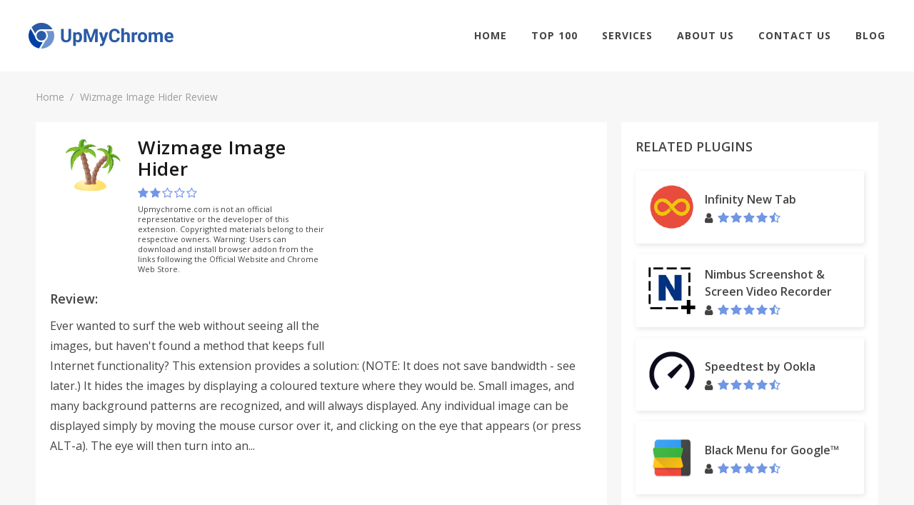

--- FILE ---
content_type: text/html; charset=UTF-8
request_url: https://upmychrome.com/wizmage-image-hider
body_size: 7830
content:
<!DOCTYPE html>
<html lang="en">
<head>
    <!-- Google Tag Manager -->
    <script>(function(w,d,s,l,i){w[l]=w[l]||[];w[l].push({'gtm.start':
                new Date().getTime(),event:'gtm.js'});var f=d.getElementsByTagName(s)[0],
            j=d.createElement(s),dl=l!='dataLayer'?'&l='+l:'';j.async=true;j.src=
            'https://www.googletagmanager.com/gtm.js?id='+i+dl;f.parentNode.insertBefore(j,f);
        })(window,document,'script','dataLayer','GTM-PMH9369');</script>
    <!-- End Google Tag Manager -->
    <script async src="//pagead2.googlesyndication.com/pagead/js/adsbygoogle.js"></script>
    <script>
        (adsbygoogle = window.adsbygoogle || []).push({
            google_ad_client: "ca-pub-1569825108398775",
            enable_page_level_ads: true
        });
    </script>
             <meta http-equiv="content-type" content="text/html; charset=utf-8" /> <link rel="icon" type="image/png" href="/tao_favicon.png"> <meta name="viewport" content="width=device-width, initial-scale=1" /> <title>Download Wizmage Image Hider Plugin for Chrome. Latest Version on upmychrome</title> <meta name="description" content="Wizmage Image Hider Chrome Plugin. Download and install latest version right now for your Chrome Browser."> <meta name="keywords" content="Wizmage Image Hider, plugin, chrome, upmychrome.com"> <link href="/css/front/main.css" rel="stylesheet">
 <link href="/css/front/font-icons.css" rel="stylesheet">
 <link href="/css/fonts/font-awesome.min.css" rel="stylesheet">
   <link rel="canonical" href="https://upmychrome.com/wizmage-image-hider">    </head>

<body class="stretched device-lg no-transition">
<!-- Google Tag Manager (noscript) -->
<noscript><iframe src="https://www.googletagmanager.com/ns.html?id=GTM-PMH9369"
                  height="0" width="0" style="display:none;visibility:hidden"></iframe></noscript>
<!-- End Google Tag Manager (noscript) -->
<div id="wrapper" class="clearfix" style="animation-duration: 1.5s; opacity: 1;">
    <header id="header" class="full-header" data-scroll-header>
        <div id="header-wrap">
            <div class="header-wrapper">
                <div id="primary-menu-trigger"> <i class="fa fa-bars" aria-hidden="true"></i> </div> <div class="left-side"> <div id="logo"> <a href="/" class="standard-logo" data-dark-logo="/images/logo-dark.png"> <img src="/images/logo.png" alt="BetterChrome"> </a> <a href="/" class="retina-logo" data-dark-logo="/images/logo-dark@2x.png"> <img src="/images/logo.png" alt="BetterChrome"> </a> </div> </div>                <div class="right-side"> <nav id="primary-menu"> <ul class="sf-js-enabled"> <li class=""><a href="https://upmychrome.com">Home</a></li> <li class=" "><a href="https://upmychrome.com/top100">Top 100</a></li> <li class=""> <a href="#">Services</a> <ul> <li><a href="https://upmychrome.com/advertise">Advertisement</a></li> <li><a href="https://upmychrome.com/browser-extension-development">Browser Extension Development</a></li> <li><a href="https://upmychrome.com/plugin-audit">Plug-in Audit</a></li> </ul> </li> <li class=" "><a href="https://upmychrome.com/about">About Us</a></li> <li class=""><a href="https://upmychrome.com/contact-us">Contact Us</a></li> <li class=""><a href="https://upmychrome.com/blog">Blog</a></li> </ul>              </nav> </div>            </div>
        </div>
    </header>
    <main>
         <section id="page-title" class="page-title"> <div class="new-container"> <ol class="breadcrumb"> <li><a href="/">Home</a></li> <li class="active">Wizmage Image Hider Review</li> </ol> </div> </section> <div class="content-wrapper" style="background-color: #f7f7f7;padding-top: 0;"> <div class="new-container"> <div class="content-section app-page ab-test"> <div class="main-content-size"> <div class="concise-review-container block-pd bgw"> <div class="concise-review-two clearfix"> <div class="app-info block-pd bgw"> <div class="app-info-logo"> <img class="logo" src="/images/uploads/products/1849/wizmage-image-hider-logo.png" /> </div> <div class="app-info-content"> <h1>Wizmage Image Hider</h1> <div class="product-rating">  <form class="user-rating-send"> <input type="hidden" name="_token" value="8Jc5ttVXc9Q7WSQgvVR0OJEmPDAymcutRp9v3EAA"> <input type="hidden" value="2" name="rating" /> <input type="hidden" value="1849" name="soft_id" /> <span class="rating-soft user-rating rating"> <i title="User rating" class="fa fa-star star" aria-hidden="true"></i><i title="User rating" class="fa fa-star star" aria-hidden="true"></i><i title="User rating" class="fa fa-star-o star" aria-hidden="true"></i><i title="User rating" class="fa fa-star-o star" aria-hidden="true"></i><i title="User rating" class="fa fa-star-o star" aria-hidden="true"></i> </span> </form>  </div> <div style="font-size:11px;line-height:14px;padding-top:8px;"> Upmychrome.com is not an official representative or the developer of this extension. Copyrighted materials belong to their respective owners. Warning: Users can download and install browser addon from the links following the Official Website and Chrome Web Store. </div> </div> </div>  <div style="width:336px;height:280px;float: right;">  <script async src="//pagead2.googlesyndication.com/pagead/js/adsbygoogle.js"></script>
<!-- bchseo2_d_item_side_336х280 -->
<ins class="adsbygoogle"
     style="display:inline-block;width:336px;height:280px"
     data-ad-client="ca-pub-1569825108398775"
     data-ad-slot="8751883258"></ins>
<script>
(adsbygoogle = window.adsbygoogle || []).push({});
</script>  </div> <h3 class="block-title">Review:</h3>    <p>Ever wanted to surf the web without seeing all the images, but haven&#039;t found a method that keeps full Internet functionality?

This extension provides a solution: (NOTE: It does not save bandwidth - see later.)

It hides the images by displaying a coloured texture where they would be. Small images, and many background patterns are recognized, and will always displayed.

Any individual image can be displayed simply by moving the mouse cursor over it, and clicking on the eye that appears (or press ALT-a). The eye will then turn into an...</p>   <div style="width:728px;height:90px;margin: 15px auto 0;">  <script async src="//pagead2.googlesyndication.com/pagead/js/adsbygoogle.js"></script>
<!-- bchseo2_d_item_subh_top_728x90 -->
<ins class="adsbygoogle"
     style="display:inline-block;width:728px;height:90px"
     data-ad-client="ca-pub-1569825108398775"
     data-ad-slot="2842926936"></ins>
<script>
(adsbygoogle = window.adsbygoogle || []).push({});
</script>  </div> </div> </div> <div id="start-post-descr" class="tabs-container"> <ul class="nav nav-tabs clearfix" role="tablist"> <li role="presentation" class="active"> <a href="https://upmychrome.com/wizmage-image-hider">Review</a> </li> <li role="presentation" class=""> <a href="https://upmychrome.com/wizmage-image-hider/get_app">Get Plugin</a> </li>    <li role="presentation" class=""> <a href="https://upmychrome.com/wizmage-image-hider/android-characters">Details</a> </li>        <li role="presentation" class=""> <a href="https://upmychrome.com/wizmage-image-hider/comments">Comments</a> </li> <li role="presentation" class=""> <a href="https://upmychrome.com/wizmage-image-hider/screens">Screenshots</a> </li> </ul> <div class="tab-content">  <div id="start-post-descr" class="full-review block-pd bgw"> <div class="app-descr-head">  <h2 class="title">Wizmage Image Hider Review</h2>  <div class="post-info-container"> <ul class="post-info">  <li class="views"> <i class="fa fa-eye" aria-hidden="true"></i> <span></span> </li> </ul> </div>  <div style="width:728px;height:90px;margin: 0 auto 15px;">  <script async src="//pagead2.googlesyndication.com/pagead/js/adsbygoogle.js"></script>
<!-- bchseo2_d_item_bttm_728x90 -->
<ins class="adsbygoogle"
     style="display:inline-block;width:728px;height:90px"
     data-ad-client="ca-pub-1569825108398775"
     data-ad-slot="7468567654"></ins>
<script>
(adsbygoogle = window.adsbygoogle || []).push({});
</script>  </div> </div> <div class="app-descr-body"> <div class="app-description">    Ever wanted to surf the web without seeing all the images, but haven't found a method that keeps full Internet functionality?<br />
<br />
This extension provides a solution: (NOTE: It does not save bandwidth - see later.)<br />
<br />
It hides the images by displaying a coloured texture where they would be. Small images, and many background patterns are recognized, and will always displayed.<br />
<br />
Any individual image can be displayed simply by moving the mouse cursor over it, and clicking on the eye that appears (or press ALT-a). The eye will then turn into an undo symbol - click on it to hide the image again (or press ALT-z).<br />
<br />
There is an exception list (right click the icon and click Options). When navigating to a URL that contains one of these exceptions, Wizmage will be disabled for that page. For example, if you have 'google.com' as an exception, then the whole google.com domain will be excepted. If you have 'blog' as an exception, then all URLs containing the word 'blog' will be excepted.<br />
<br />
You can also have a Black List, whereby Wizmage only runs on selected sites. This options can be found in the Options page.<br />
<br />
An extension icon appears in the top right of the browser - clicking it displays 5 options:<br />
<br />
1. Add or remove the current domain name as an exception.<br />
2. Similar to 1, but only applies to the current tab.<br />
3. Show all images just this time.<br />
4. Pause / Unpause Wizmage.<br />
5. Pause Tab - this will pause the current tab for any site.<br />
<br />
The extension will update itself automatically as it improves and will always be free.<br />
<br />
If you want a good image-free internet experience, you will also have to set Flash not to run automatically. To do this, type chrome://settings/content in the address bar, scroll down to the 'Plug-ins' section, and click 'Click to play'.<br />
<br />
TROUBLESHOOTING<br />
<br />
(Q) ALT-a isn't displaying the image:<br />
(A) Try clicking next to the image, then move the cursor back over the image and press ALT-a. (Perhaps you only had to move the cursor away from the image and then back again.) Note that some images cannot be individually displayed, as there is an invisible element over them.<br />
<br />
(Q) I want add a particular page to the exception list, not the whole domain:<br />
(A) Right click the Wizmage icon, click Options and add the URL.<br />
<br />
(Q) Text is camouflaged by the coloured textures, and cannot be read:<br />
(A) In the unlikely case that this happens, either 1) Show that image, 2) Reload the page (the colours are random, so you will get fresh colours) or 3) Use the tooltip of that image.<br />
<br />
(Q) It is not working 100% (or not at all):<br />
(A) Please report the problem by clicking 'Send Feedback' in the Details tab. Alternatively, send me an email at <a href="/cdn-cgi/l/email-protection" class="__cf_email__" data-cfemail="2e594754434f494b4b565a4b405d4741406e49434f4742004d4143">[email&#160;protected]</a>.<br />
<br />
NOTES<br />
<br />
• This extension uses raw JavaScript without libraries such as jQuery, to improve performance. (The Options page does use jQuery.)<br />
<br />
• Wizmage was not written to save your bandwidth - many images are loaded in the background. This is necessary to determine whether they are real images or icons.<br />
<br />
• It is impossible to add parental controls, since for security reasons, Chrome makes it very easy to disable/uninstall any extension.<br />
<br />
• As much as possible, tooltips are given to hidden images, so you can tell what they're about.<br />
<br />
• Source code at https://www.assembla.com/spaces/wizmage.<br />
<br />
• Tree icon from http://dapinographics.com/ under the conditions of the license there.    <div class="app-ratings-container"> <div class="all-parametrs">  </div> </div> </div> <div class="mobile-visible"> <div class="show-control-block"> <a href="#close" class="simply-btn default empty uppercase wide center">Read more</a> </div> </div> </div> </div>                 </div> </div> <div class="helpful-container block-pd"> <div class="helpful">  <div class="question"> <span class="text">  Was this game review helpful? </span> <form onsubmit="return false;"> <input type="hidden" value="1849" name="soft_id" /> <input type="hidden" value="no" name="voice" /> <input type="hidden" name="_token" value="8Jc5ttVXc9Q7WSQgvVR0OJEmPDAymcutRp9v3EAA"> <button value="yes" id="yes-help_product" class="simply-btn default full uppercase question-button"> YES </button> <button value="no" id="no_hep_product" class="simply-btn default empty uppercase question-button"> NO </button> </form> </div>  <div class="say-yes-wrapper  hide "> <div class="pull-left thank-you">Thank you for your feedback!</div> <div class="pull-right answer-percent"> <span id="say-yes-percent"> 0 </span>% of people found this helpful </div> <div style="clear: both"> </div> </div> </div> </div> <div class="related-games block-pd bgw"> <h2 class="block-title uppercase">RELATED Plugins</h2> <ul class="related-games-list">  <li> <a id="emoji-cheatsheet-for-github-basecamp-etc" class="app-billet vertical" href="https://upmychrome.com/emoji-cheatsheet-for-github-basecamp-etc"> <span class="logo"> <img class="lazy-image" data-src="/images/thumb/72x72xr/uploads/products/1848/emoji-cheatsheet-for-github-basecamp-etc-logo.png" /> </span> <span class="billet-body"> <span class="title">Emoji Cheatsheet for GitHub, Basecamp etc.</span> <span class="user-rating"> <span class="rating">          <span class="rating-info three-point-five" title="User rating 3.68"></span>   </span> </span> </span> </a> </li>    <li> <a id="confetti-confetti-all-over-what-else" class="app-billet vertical" href="https://upmychrome.com/confetti-confetti-all-over-what-else"> <span class="logo"> <img class="lazy-image" src="/images/thumb/72x72xr/uploads/products/1850/confetti-confetti-all-over-what-else-logo.png" /> </span> <span class="billet-body"> <span class="title">Confetti! Confetti all over... What else?</span> <span class="user-rating"> <span class="rating">          <span class="rating-info four-point-five" title="User rating 4.33"></span>   </span> </span> </span> </a> </li>  <li> <a id="color-circles" class="app-billet vertical" href="https://upmychrome.com/color-circles"> <span class="logo"> <img class="lazy-image" src="/images/thumb/72x72xr/uploads/products/1851/color-circles-logo.png" /> </span> <span class="billet-body"> <span class="title">Color Circles</span> <span class="user-rating"> <span class="rating">          <span class="rating-info three-point-five" title="User rating 3.48"></span>   </span> </span> </span> </a> </li>  <li> <a id="myphotoz-search" class="app-billet vertical" href="https://upmychrome.com/myphotoz-search"> <span class="logo"> <img class="lazy-image" src="/images/thumb/72x72xr/uploads/products/1852/myphotoz-search-logo.png" /> </span> <span class="billet-body"> <span class="title">myPhotoz Search</span> <span class="user-rating"> <span class="rating">          <span class="rating-info four-point-five" title="User rating 4.17"></span>   </span> </span> </span> </a> </li>  <li> <a id="pacman-advanced" class="app-billet vertical" href="https://upmychrome.com/pacman-advanced"> <span class="logo"> <img class="lazy-image" src="/images/thumb/72x72xr/uploads/products/1853/pacman-advanced-logo.png" /> </span> <span class="billet-body"> <span class="title">PacMan Advanced</span> <span class="user-rating"> <span class="rating">          <span class="rating-info three-point-five" title="User rating 3.69"></span>   </span> </span> </span> </a> </li>  <li> <a id="fullscreen-for-googlemaps" class="app-billet vertical" href="https://upmychrome.com/fullscreen-for-googlemaps"> <span class="logo"> <img class="lazy-image" src="/images/thumb/72x72xr/uploads/products/1854/fullscreen-for-googlemaps-logo.png" /> </span> <span class="billet-body"> <span class="title">FullScreen for GoogleMaps</span> <span class="user-rating"> <span class="rating">          <span class="rating-info three-point-five" title="User rating 3.97"></span>   </span> </span> </span> </a> </li>  <li> <a id="reddit-live" class="app-billet vertical" href="https://upmychrome.com/reddit-live"> <span class="logo"> <img class="lazy-image" src="/images/thumb/72x72xr/uploads/products/1855/reddit-live-logo.png" /> </span> <span class="billet-body"> <span class="title">reddit live</span> <span class="user-rating"> <span class="rating">          <span class="rating-info four" title="User rating 4"></span>   </span> </span> </span> </a> </li>  <li> <a id="vichrome" class="app-billet vertical" href="https://upmychrome.com/vichrome"> <span class="logo"> <img class="lazy-image" src="/images/thumb/72x72xr/uploads/products/1856/vichrome-logo.png" /> </span> <span class="billet-body"> <span class="title">Vichrome</span> <span class="user-rating"> <span class="rating">          <span class="rating-info four-point-five" title="User rating 4.4"></span>   </span> </span> </span> </a> </li>   </ul> </div> </div> <div class="sidebar-size">   <div class="top-apps block-pd bgw"> <h2 class="block-title uppercase">Related Plugins</h2> <ul class="related-games-list">  <li> <a id="infinity-new-tab" class="app-billet" href="https://upmychrome.com/infinity-new-tab"> <span class="logo"> <img class="lazy-image" src="/images/thumb/72x72xr/uploads/products/2/infinity-new-tab-logo.png" /> </span> <span class="billet-body"> <span class="title">Infinity New Tab</span> <span class="user-rating"> <i class="fa fa-user" aria-hidden="true"></i> <span class="rating">          <span class="rating-info four-point-five" title="User rating 4.36"></span>   </span> </span> </span> </a> </li>  <li> <a id="nimbus-screenshot-screen-video-recorder" class="app-billet" href="https://upmychrome.com/nimbus-screenshot-screen-video-recorder"> <span class="logo"> <img class="lazy-image" src="/images/thumb/72x72xr/uploads/products/3/nimbus-screenshot-screen-video-recorder-logo.png" /> </span> <span class="billet-body"> <span class="title">Nimbus Screenshot &amp; Screen Video Recorder</span> <span class="user-rating"> <i class="fa fa-user" aria-hidden="true"></i> <span class="rating">          <span class="rating-info four-point-five" title="User rating 4.33"></span>   </span> </span> </span> </a> </li>  <li> <a id="speedtest-by-ookla" class="app-billet" href="https://upmychrome.com/speedtest-by-ookla"> <span class="logo"> <img class="lazy-image" src="/images/thumb/72x72xr/uploads/products/4/speedtest-by-ookla-logo.png" /> </span> <span class="billet-body"> <span class="title">Speedtest by Ookla</span> <span class="user-rating"> <i class="fa fa-user" aria-hidden="true"></i> <span class="rating">          <span class="rating-info four-point-five" title="User rating 4.46"></span>   </span> </span> </span> </a> </li>  <li> <a id="black-menu-for-google" class="app-billet" href="https://upmychrome.com/black-menu-for-google"> <span class="logo"> <img class="lazy-image" src="/images/thumb/72x72xr/uploads/products/7/black-menu-for-google-logo.png" /> </span> <span class="billet-body"> <span class="title">Black Menu for Google™</span> <span class="user-rating"> <i class="fa fa-user" aria-hidden="true"></i> <span class="rating">          <span class="rating-info four-point-five" title="User rating 4.65"></span>   </span> </span> </span> </a> </li>  </ul> </div>   <div class="top-apps block-pd bgw"> <h2 class="block-title uppercase">TOP Plugins</h2> <ul class="related-games-list">  <li> <a id="vidiq-vision-for-youtube" class="app-billet" href="https://upmychrome.com/vidiq-vision-for-youtube"> <span class="logo"> <img class="lazy-image" src="/images/thumb/72x72xr/uploads/products/1/vidiq-vision-for-youtube-logo.png" /> </span> <span class="billet-body"> <span class="title">vidIQ Vision for YouTube</span> <span class="user-rating"> <i class="fa fa-user" aria-hidden="true"></i> <span class="rating">          <span class="rating-info four-point-five" title="User rating 4.55"></span>   </span> </span> </span> </a> </li>  <li> <a id="infinity-new-tab" class="app-billet" href="https://upmychrome.com/infinity-new-tab"> <span class="logo"> <img class="lazy-image" src="/images/thumb/72x72xr/uploads/products/2/infinity-new-tab-logo.png" /> </span> <span class="billet-body"> <span class="title">Infinity New Tab</span> <span class="user-rating"> <i class="fa fa-user" aria-hidden="true"></i> <span class="rating">          <span class="rating-info four-point-five" title="User rating 4.36"></span>   </span> </span> </span> </a> </li>  <li> <a id="nimbus-screenshot-screen-video-recorder" class="app-billet" href="https://upmychrome.com/nimbus-screenshot-screen-video-recorder"> <span class="logo"> <img class="lazy-image" src="/images/thumb/72x72xr/uploads/products/3/nimbus-screenshot-screen-video-recorder-logo.png" /> </span> <span class="billet-body"> <span class="title">Nimbus Screenshot &amp; Screen Video Recorder</span> <span class="user-rating"> <i class="fa fa-user" aria-hidden="true"></i> <span class="rating">          <span class="rating-info four-point-five" title="User rating 4.33"></span>   </span> </span> </span> </a> </li>  <li> <a id="speedtest-by-ookla" class="app-billet" href="https://upmychrome.com/speedtest-by-ookla"> <span class="logo"> <img class="lazy-image" src="/images/thumb/72x72xr/uploads/products/4/speedtest-by-ookla-logo.png" /> </span> <span class="billet-body"> <span class="title">Speedtest by Ookla</span> <span class="user-rating"> <i class="fa fa-user" aria-hidden="true"></i> <span class="rating">          <span class="rating-info four-point-five" title="User rating 4.46"></span>   </span> </span> </span> </a> </li>  <li> <a id="emoji-keyboard-2016-by-emojione" class="app-billet" href="https://upmychrome.com/emoji-keyboard-2016-by-emojione"> <span class="logo"> <img class="lazy-image" src="/images/thumb/72x72xr/uploads/products/5/emoji-keyboard-2016-by-emojione-logo.png" /> </span> <span class="billet-body"> <span class="title">Emoji Keyboard (2016) by EmojiOne™</span> <span class="user-rating"> <i class="fa fa-user" aria-hidden="true"></i> <span class="rating">          <span class="rating-info four-point-five" title="User rating 4.23"></span>   </span> </span> </span> </a> </li>  <li> <a id="ears-bass-boost-eq-any-audio" class="app-billet" href="https://upmychrome.com/ears-bass-boost-eq-any-audio"> <span class="logo"> <img class="lazy-image" src="/images/thumb/72x72xr/uploads/products/6/ears-bass-boost-eq-any-audio-logo.png" /> </span> <span class="billet-body"> <span class="title">Ears: Bass Boost, EQ Any Audio!</span> <span class="user-rating"> <i class="fa fa-user" aria-hidden="true"></i> <span class="rating">          <span class="rating-info four-point-five" title="User rating 4.54"></span>   </span> </span> </span> </a> </li>  </ul> </div>    <div class="latest-articles block-pd bgw"> <h2 class="block-title uppercase">LATEST ARTICLES</h2> <ul class="latest-articles-list">  <li> <a id="tips-and-tricks-to-find-ways-with-the-waze-app" href="https://upmychrome.com/blog/tips-tricks/tips-and-tricks-to-find-ways-with-the-waze-app" class="blog-billet"> <span class="image" style="background-image: url('/images/uploads/blog/3/tips-and-tricks-to-find-ways-with-the-waze-app.png');"></span> <span class="info-block"> <span class="title">Tips and Tricks to Find “Ways” with the Waze App</span> <ul class="info"> <li class="author"> <i class="fa fa-user" aria-hidden="true"></i> <span>Harvey West</span> </li> <li class="date"> <span>24 August 2018 </span> </li> </ul> <span class="descr"> A majority of people with an Android smartphone or tablet prefer to reach a new... </span> <span class="read-more"> <span>Read more</span> </span> </span> </a> </li>  <li> <a id="top-5-chrome-weather-plugins" href="https://upmychrome.com/blog/tips-tricks/top-5-chrome-weather-plugins" class="blog-billet"> <span class="image" style="background-image: url('/images/uploads/blog/0/top-5-chrome-weather-plugins.png');"></span> <span class="info-block"> <span class="title">Top 5 Chrome Weather Plugins</span> <ul class="info"> <li class="author"> <i class="fa fa-user" aria-hidden="true"></i> <span>Harvey West</span> </li> <li class="date"> <span> 13 February 2018 </span> </li> </ul> <span class="descr"> Extensions on Google Chrome are meant to make life easier. These Extensions come in handy... </span> <span class="read-more"> <span>Read more</span> </span> </span> </a> </li>  <li> <a id="sss" href="https://upmychrome.com/blog/tips-tricks/sss" class="blog-billet"> <span class="image" style="background-image: url('/images/uploads/blog/5/sss.png');"></span> <span class="info-block"> <span class="title">sss</span> <ul class="info"> <li class="author"> <i class="fa fa-user" aria-hidden="true"></i> <span>Harvey West</span> </li> <li class="date"> <span> 03 June 2025 </span> </li> </ul> <span class="descr"> sdds </span> <span class="read-more"> <span>Read more</span> </span> </span> </a> </li>  </ul> </div>      <div class="top-apps block-pd bgw"> <h2 class="block-title uppercase">MOST POPULAR</h2> <ul class="related-games-list">  <li> <a id="vidiq-vision-for-youtube" class="app-billet" href="https://upmychrome.com/vidiq-vision-for-youtube"> <span class="logo"> <img class="lazy-image" src="/images/thumb/72x72xr/uploads/products/1/vidiq-vision-for-youtube-logo.png" /> </span> <span class="billet-body"> <span class="title">vidIQ Vision for YouTube</span> <span class="user-rating"> <i class="fa fa-user" aria-hidden="true"></i> <span class="rating">          <span class="rating-info four-point-five" title="User rating 4.55"></span>   </span> </span> </span> </a> </li>  <li> <a id="infinity-new-tab" class="app-billet" href="https://upmychrome.com/infinity-new-tab"> <span class="logo"> <img class="lazy-image" src="/images/thumb/72x72xr/uploads/products/2/infinity-new-tab-logo.png" /> </span> <span class="billet-body"> <span class="title">Infinity New Tab</span> <span class="user-rating"> <i class="fa fa-user" aria-hidden="true"></i> <span class="rating">          <span class="rating-info four-point-five" title="User rating 4.36"></span>   </span> </span> </span> </a> </li>  <li> <a id="nimbus-screenshot-screen-video-recorder" class="app-billet" href="https://upmychrome.com/nimbus-screenshot-screen-video-recorder"> <span class="logo"> <img class="lazy-image" src="/images/thumb/72x72xr/uploads/products/3/nimbus-screenshot-screen-video-recorder-logo.png" /> </span> <span class="billet-body"> <span class="title">Nimbus Screenshot &amp; Screen Video Recorder</span> <span class="user-rating"> <i class="fa fa-user" aria-hidden="true"></i> <span class="rating">          <span class="rating-info four-point-five" title="User rating 4.33"></span>   </span> </span> </span> </a> </li>  <li> <a id="speedtest-by-ookla" class="app-billet" href="https://upmychrome.com/speedtest-by-ookla"> <span class="logo"> <img class="lazy-image" src="/images/thumb/72x72xr/uploads/products/4/speedtest-by-ookla-logo.png" /> </span> <span class="billet-body"> <span class="title">Speedtest by Ookla</span> <span class="user-rating"> <i class="fa fa-user" aria-hidden="true"></i> <span class="rating">          <span class="rating-info four-point-five" title="User rating 4.46"></span>   </span> </span> </span> </a> </li>  <li> <a id="emoji-keyboard-2016-by-emojione" class="app-billet" href="https://upmychrome.com/emoji-keyboard-2016-by-emojione"> <span class="logo"> <img class="lazy-image" src="/images/thumb/72x72xr/uploads/products/5/emoji-keyboard-2016-by-emojione-logo.png" /> </span> <span class="billet-body"> <span class="title">Emoji Keyboard (2016) by EmojiOne™</span> <span class="user-rating"> <i class="fa fa-user" aria-hidden="true"></i> <span class="rating">          <span class="rating-info four-point-five" title="User rating 4.23"></span>   </span> </span> </span> </a> </li>  <li> <a id="ears-bass-boost-eq-any-audio" class="app-billet" href="https://upmychrome.com/ears-bass-boost-eq-any-audio"> <span class="logo"> <img class="lazy-image" src="/images/thumb/72x72xr/uploads/products/6/ears-bass-boost-eq-any-audio-logo.png" /> </span> <span class="billet-body"> <span class="title">Ears: Bass Boost, EQ Any Audio!</span> <span class="user-rating"> <i class="fa fa-user" aria-hidden="true"></i> <span class="rating">          <span class="rating-info four-point-five" title="User rating 4.54"></span>   </span> </span> </span> </a> </li>  </ul> </div>    <div class="widget clearfix"> <div class="tabs nobottommargin clearfix" id="sidebar-tabs"> <ul class="tab-navclearfix">                  </ul> <div class="tab-container">                  </div> </div> </div> </div> </div> </div> </div>     </main>
</div>

<footer id="footer" class="footer"> <div class="new-container"> <div class="footer-container"> <div class="footer-logo"> <p> UpMyChrome provides one of the largest catalogs of the top-rated Google Chrome extensions. We offer a wide choice of the plugins with the professional and honest review, useful guides on blog and active community. All toolbars are for you to find and get. </p> <div class="social-icons-block"> <h3>Share</h3> <a onclick="window.open('https://www.facebook.com/sharer/sharer.php?u=http://upmychrome.com/wizmage-image-hider', 'newwindow', 'width=500,height=450'); return false;" href="https://www.facebook.com/sharer/sharer.php?u=http://upmychrome.com/wizmage-image-hider"> <i class="icon-facebook"></i> </a> <a onclick="window.open('https://twitter.com/intent/tweet?url=http://upmychrome.com/wizmage-image-hider', 'newwindow', 'width=500,height=450'); return false;" href="https://twitter.com/intent/tweet?url=http://upmychrome.com/wizmage-image-hider"> <i class="icon-twitter"></i> </a> <a onclick="window.open('https://plus.google.com/share?url=http://upmychrome.com/wizmage-image-hider', 'newwindow', 'width=500,height=450'); return false;" href="https://plus.google.com/share?url=http://upmychrome.com/wizmage-image-hider"> <i class="icon-gplus"></i> </a> </div> </div> <div class="footer-lists"> <div class="list-container"> <h3 class="list-header"> <a href="https://upmychrome.com/blog">Blog</a> </h3> <ul class="menu-list"> <li> <a href="/blog/news">News</a> </li> <li> <a href="/blog/tips-tricks">Tips & Tricks</a> </li> </ul> </div> <div class="list-container"> <h3 class="list-header"> Our services </h3> <ul class="menu-list"> <li><a href="https://upmychrome.com/browser-extension-development">Browser Extension Development</a></li> <li><a href="https://upmychrome.com/plugin-audit">Plug-in Audit</a></li> <li><a href="https://upmychrome.com/advertise">Advertisement</a></li> </ul> </div> <div class="list-container"> <h3 class="list-header"> Who we are </h3> <ul class="menu-list"> <li><a href="https://upmychrome.com/about">About Us</a></li> <li><a href="https://upmychrome.com/terms-of-use">Terms of Use</a></li> <li><a href="https://upmychrome.com/privacy-policy">Privacy Policy</a></li> </ul> </div> </div> <div class="social-icons-block"> <h3>Share</h3> <a onclick="window.open('https://www.facebook.com/sharer/sharer.php?u=http://upmychrome.com/wizmage-image-hider', 'newwindow', 'width=500,height=450'); return false;" href="https://www.facebook.com/sharer/sharer.php?u=http://upmychrome.com/wizmage-image-hider"> <i class="icon-facebook"></i> </a> <a onclick="window.open('https://twitter.com/intent/tweet?url=http://upmychrome.com/wizmage-image-hider', 'newwindow', 'width=500,height=450'); return false;" href="https://twitter.com/intent/tweet?url=http://upmychrome.com/wizmage-image-hider"> <i class="icon-twitter"></i> </a> <a onclick="window.open('https://plus.google.com/share?url=http://upmychrome.com/wizmage-image-hider', 'newwindow', 'width=500,height=450'); return false;" href="https://plus.google.com/share?url=http://upmychrome.com/wizmage-image-hider"> <i class="icon-gplus"></i> </a> </div> </div> </div> <div class="after-footer"> <div class="new-container"> <div class="after-footer-content"> <p>(C) 2018 upmychrome.com. All Rights Reserved.</p> </div> </div> </div> </footer><div id="gotoTop" class="icon-angle-up"></div>

<script data-cfasync="false" src="/cdn-cgi/scripts/5c5dd728/cloudflare-static/email-decode.min.js"></script><script src="/js/front/jquery_2.1.1.min.js"></script>

<script src="/js/front/main.js"></script>

    
        
        <link href="https://fonts.googleapis.com/css?family=Open+Sans:400,600,700,800" rel="stylesheet">
        <link href="/css/front/main.css" rel="stylesheet">

        <link href="/css/front/font-icons.css" rel="stylesheet">

        <link href="/css/fonts/font-awesome.min.css" rel="stylesheet">

    <!--  -->
<!-- Footer Scripts
============================================= -->

<script>
    $(document).ready(function ($) {
        $('.rating-soft .star').hover(function () {
            $(this).removeClass('fa-star-o').removeClass('fa-star-half-o').addClass('fa-star');
            $(this).parent().find('.star:lt(' + $(this).index() + ')').removeClass('fa-star-o').addClass('fa-star');
            $(this).parent().find('.star:gt(' + $(this).index() + ')').removeClass('fa-star').removeClass('fa-star-half-o').addClass('fa-star-o');
        }).mouseout(function () {
            var index = parseInt($(this).closest('form').find('input[name="rating"]').val()) == 0 ? 0 : parseInt($(this).closest('form').find('input[name="rating"]').val()) - 1;
            $(this).parent().find('.star').removeClass('fa-star-o').removeClass('fa-star-half-o').addClass('fa-star');
            $(this).parent().find('.star:gt(' + index + ')').removeClass('fa-star').addClass('fa-star-o');

        }).click(function () {
            $(this).removeClass('fa-star-o').addClass('fa-star');
            $(this).parent().find('.star:lt(' + $(this).index() + ')').removeClass('fa-star-o').addClass('fa-star');
            $(this).parent().find('.star:gt(' + $(this).index() + ')').removeClass('fa-star').addClass('fa-star-o');

            $(this).closest('form').find('input[name="rating"]').val($(this).index() + 1);
            if ($(this).closest('form').hasClass('user-rating-send')) {
                var data = $(this).closest('form').serialize();

                $.ajax({
                    url: '/setproductuserrating',
                    type: 'post',
                    data: data,
                    error: function (xhr, str) {
                        alert('Error: ' + xhr.responseCode);
                    },
                    success: function () {
                        $('.user-rating-send .rating-soft .star').unbind();
                    }
                });
            }
//            var lazy_post_load = false;
//            if (!lazy_post_load) {
//                $('.lazy-post-load').each(function () {
//                    $(this).attr('src', $(this).attr('data-src'));
//                    $(this).attr('data-src', '');
//                });
//                lazy_post_load = true;
//            }
        });
        // var lazy_post_load = false;
        // $(document).scroll(function () {
        //     if (!lazy_post_load) {
        //         $('.lazy-image').each(function () {
        //             $(this).attr('src', $(this).attr('data-src'));
        //             $(this).attr('data-src', '');
        //         });
        //         lazy_post_load = true;
        //     }
        // });

        $('#primary-menu-trigger').click(function () {
            $(this).find('i').toggleClass('fa-bars fa-close');
        });

        $('#myModal .btn-default').click(function(){
           $('#myModal').hide();
        });
        $('#myModal .close').click(function(){
            $('#myModal').hide();
        });

        $('.question-button').on('click',function(event){
            event.preventDefault();
            sendHelpful(this);
        });
        $('.answer-button').on('click',function(event){
            event.preventDefault();
        })
        function sendHelpful(button){
            var _token = $('input[name="_token"]').val();
            var _soft_id = $('input[name="soft_id"]').val();
            $.ajax({
                type:'POST',
                url:'/helpful',
                data:{
                    voice:$(button).val(),
                    'url':window.location.href,
                    _token : _token,
                    soft_id : _soft_id
                },
                async:false,
                success:function(data) {
                    $('.question').addClass('hide');
                    if($(button).val()=='yes'){
                        $('#say-yes-percent').text('100 ');
                        $('.say-yes-wrapper').removeClass('hide');

                    }else{
                        $('#say-yes-percent').text('0 ');
                        $('.say-why').removeClass('hide');
                        $('.say-yes-wrapper').removeClass('hide');
                    }
                },
                error:function(error){
                    if(error.status==422){}else{
                        console.log(error);
                    }
                }

            });
        }

        $('.q-post').on('click',function(event){
            event.preventDefault();
            sendHelpfulPost(this);
        });
        $('.answer-button.post').on('click',function(event){
            event.preventDefault();
        });

        function sendHelpfulPost(button){
            var _token = $('input[name="_token"]').val();
            console.log(_token);
            var _soft_id = $('input[name="post_id"]').val();
            $.ajax({
                type:'POST',
                url:'/helpfulpost',
                data:{
                    voice:$(button).val(),
                    'url':window.location.href,
                    _token : _token,
                    post_id : _soft_id
                },
                async:false,
                success:function(data) {
                    $('.question').addClass('hide');
                    if($(button).val()=='yes'){
                        $('.say-yes-wrapper').removeClass('hide');
                        $('#say-yes-percent').text('100 ');
                    }else{
                        $('#say-yes-percent').text('0 ');
                        $('.say-why').removeClass('hide');
                        $('.say-yes-wrapper').removeClass('hide');
                    }
                },
                error:function(error){
                    if(error.status==422){}else{
                        console.log(error);
                    }
                }

            });
        }
        $(".buttons-under-review").on("click","a", function (event) {
            event.preventDefault();
            var id  = $(this).attr('href'),
                top = $(id).offset().top;

            $('body,html').animate({scrollTop: top-50}, 800);
        });

        $(".comments").on("click","a", function (event) {
            event.preventDefault();
            var id  = $(this).attr('href'),
                top = $(id).offset().top;

            $('body,html').animate({scrollTop: top}, 1500);
        });

        $('.app-info.block-pd.border-default.bgw').on('click', '.logo', function(event){
            event.preventDefault();
            var id  = $(this).attr('gogogo'),
                top = $('#to_that_button').offset().top;
            console.log($('#to_that_button').offset().top);
            $('body,html').animate({scrollTop: top}, 800);
        });



        $('.full-info-product > p:nth-child(2)').after(
            $('#screen-shots-carusel')
        );
        $('.full-info-product > br:nth-child(4)').after(
            $('#screen-shots-carusel')
        );
    });
    </script><script id="dsq-count-scr" src="//theapps-observer.disqus.com/count.js" async></script>

<script defer src="https://static.cloudflareinsights.com/beacon.min.js/vcd15cbe7772f49c399c6a5babf22c1241717689176015" integrity="sha512-ZpsOmlRQV6y907TI0dKBHq9Md29nnaEIPlkf84rnaERnq6zvWvPUqr2ft8M1aS28oN72PdrCzSjY4U6VaAw1EQ==" data-cf-beacon='{"version":"2024.11.0","token":"044424f11427487f931cc72954adcea9","r":1,"server_timing":{"name":{"cfCacheStatus":true,"cfEdge":true,"cfExtPri":true,"cfL4":true,"cfOrigin":true,"cfSpeedBrain":true},"location_startswith":null}}' crossorigin="anonymous"></script>
</body>
</html>

--- FILE ---
content_type: text/html; charset=utf-8
request_url: https://www.google.com/recaptcha/api2/aframe
body_size: 266
content:
<!DOCTYPE HTML><html><head><meta http-equiv="content-type" content="text/html; charset=UTF-8"></head><body><script nonce="SfxrrrcKOAUMrvP7ybxxLw">/** Anti-fraud and anti-abuse applications only. See google.com/recaptcha */ try{var clients={'sodar':'https://pagead2.googlesyndication.com/pagead/sodar?'};window.addEventListener("message",function(a){try{if(a.source===window.parent){var b=JSON.parse(a.data);var c=clients[b['id']];if(c){var d=document.createElement('img');d.src=c+b['params']+'&rc='+(localStorage.getItem("rc::a")?sessionStorage.getItem("rc::b"):"");window.document.body.appendChild(d);sessionStorage.setItem("rc::e",parseInt(sessionStorage.getItem("rc::e")||0)+1);localStorage.setItem("rc::h",'1768609203866');}}}catch(b){}});window.parent.postMessage("_grecaptcha_ready", "*");}catch(b){}</script></body></html>

--- FILE ---
content_type: image/svg+xml
request_url: https://upmychrome.com/css/img/all_stars.svg
body_size: 378
content:
<svg xmlns="http://www.w3.org/2000/svg" width="88" height="215" viewBox="0 0 88 215"><title>all stars</title><path d="M12.4 214.7c.2 0 .3-.1.5-.2.1-.2.1-.3.1-.5l-.7-4.5 3.3-3.2c.2-.2.2-.4.2-.6-.1-.2-.3-.4-.5-.4l-4.6-.7-2.1-4c-.2-.2-.4-.3-.6-.3s-.4.1-.5.3l-2.1 4-4.6.7c-.2 0-.4.2-.5.4 0 .3 0 .5.2.7l3.3 3.2L3 214c0 .2.1.5.2.6.2.1.4.2.6 0l4.2-2 4.1 2.1h.3zm18 0c.2 0 .3-.1.5-.2.1-.2.1-.3.1-.5l-.7-4.5 3.3-3.2c.2-.2.2-.4.2-.6-.1-.2-.3-.4-.5-.4l-4.6-.7-2.1-4c-.2-.2-.4-.3-.6-.3s-.4.1-.5.3l-2.1 4-4.6.7c-.2 0-.4.2-.5.4 0 .3 0 .5.2.7l3.3 3.2-.8 4.4c0 .2.1.5.2.6.2.1.4.2.6 0l4.2-2 4.1 2.1h.3zm18 0c.2 0 .3-.1.5-.2.1-.2.1-.3.1-.5l-.7-4.5 3.3-3.2c.2-.2.2-.4.2-.6-.1-.2-.3-.4-.5-.4l-4.6-.7-2.1-4c-.2-.2-.4-.3-.6-.3s-.4.1-.5.3l-2.1 4-4.6.7c-.2 0-.4.2-.5.4 0 .3 0 .5.2.7l3.3 3.2-.8 4.4c0 .2.1.5.2.6.2.1.4.2.6 0l4.2-2 4.1 2.1h.3zm18 0c.2 0 .3-.1.5-.2.1-.2.1-.3.1-.5l-.7-4.5 3.3-3.2c.2-.2.2-.4.2-.6-.1-.2-.3-.4-.5-.4l-4.6-.7-2.1-4c-.2-.2-.4-.3-.6-.3s-.4.1-.5.3l-2.1 4-4.6.7c-.2 0-.4.2-.5.4 0 .3 0 .5.2.7l3.3 3.2-.8 4.4c0 .2.1.5.2.6.2.1.4.2.6 0l4.2-2 4.1 2.1h.3zm18 0c.2 0 .3-.1.5-.2.1-.2.1-.3.1-.5l-.7-4.5 3.3-3.2c.2-.2.2-.4.2-.6-.1-.2-.3-.4-.5-.4l-4.6-.7-2.1-4c-.2-.2-.4-.3-.6-.3s-.4.1-.5.3l-2.1 4-4.6.7c-.2 0-.4.2-.5.4 0 .3 0 .5.2.7l3.3 3.2-.8 4.4c0 .2.1.5.2.6.2.1.4.2.6 0l4.2-2 4.1 2.1h.3zm-72-20c.2 0 .3-.1.5-.2.1-.2.1-.3.1-.5l-.7-4.5 3.3-3.2c.2-.2.2-.4.2-.6-.1-.2-.3-.4-.5-.4l-4.6-.7-2.1-4c-.2-.2-.4-.3-.6-.3s-.4.1-.5.3l-2.1 4-4.6.7c-.2 0-.4.2-.5.4 0 .3 0 .5.2.7l3.3 3.2L3 194c0 .2.1.5.2.6.2.1.4.2.6 0l4.2-2 4.1 2.1h.3zm18 0c.2 0 .3-.1.5-.2.1-.2.1-.3.1-.5l-.7-4.5 3.3-3.2c.2-.2.2-.4.2-.6-.1-.2-.3-.4-.5-.4l-4.6-.7-2.1-4c-.2-.2-.4-.3-.6-.3s-.4.1-.5.3l-2.1 4-4.6.7c-.2 0-.4.2-.5.4 0 .3 0 .5.2.7l3.3 3.2-.8 4.4c0 .2.1.5.2.6.2.1.4.2.6 0l4.2-2 4.1 2.1h.3zm18 0c.2 0 .3-.1.5-.2.1-.2.1-.3.1-.5l-.7-4.5 3.3-3.2c.2-.2.2-.4.2-.6-.1-.2-.3-.4-.5-.4l-4.6-.7-2.1-4c-.2-.2-.4-.3-.6-.3s-.4.1-.5.3l-2.1 4-4.6.7c-.2 0-.4.2-.5.4 0 .3 0 .5.2.7l3.3 3.2-.8 4.4c0 .2.1.5.2.6.2.1.4.2.6 0l4.2-2 4.1 2.1h.3zm18 0c.2 0 .3-.1.5-.2.1-.2.1-.3.1-.5l-.7-4.5 3.3-3.2c.2-.2.2-.4.2-.6-.1-.2-.3-.4-.5-.4l-4.6-.7-2.1-4c-.2-.2-.4-.3-.6-.3s-.4.1-.5.3l-2.1 4-4.6.7c-.2 0-.4.2-.5.4 0 .3 0 .5.2.7l3.3 3.2-.8 4.4c0 .2.1.5.2.6.2.1.4.2.6 0l4.2-2 4.1 2.1h.3zm18 0c.2 0 .3-.1.5-.2.1-.2.1-.3.1-.5l-.7-4.5 3.3-3.2c.2-.2.2-.4.2-.6-.1-.2-.3-.4-.5-.4l-4.6-.7-2.1-4c-.2-.2-.4-.3-.6-.3s-.4.1-.5.3l-2.1 4-4.6.7c-.2 0-.4.2-.5.4 0 .3 0 .5.2.7l3.3 3.2-.8 4.4c0 .2.1.5.2.6.2.1.4.2.6 0l4.2-2 4.1 2.1h.3zm-4.4-3.4c-.1 0 0-9 0-9l1.7 3.2c.1.2.3.3.5.3l3.7.5-2.6 2.6c-.3.1-.4.3-.3.5l.6 3.6s-3.5-1.7-3.6-1.7zm-67.6-16.6c.2 0 .3-.1.5-.2.1-.2.1-.3.1-.5l-.7-4.5 3.3-3.2c.2-.2.2-.4.2-.6-.1-.2-.3-.4-.5-.4l-4.6-.7-2.1-4c-.2-.2-.4-.3-.6-.3s-.4.1-.5.3l-2.1 4-4.6.7c-.2 0-.4.2-.5.4 0 .3 0 .5.2.7l3.3 3.2L3 174c0 .2.1.5.2.6.2.1.4.2.6 0l4.2-2 4.1 2.1h.3zm18 0c.2 0 .3-.1.5-.2.1-.2.1-.3.1-.5l-.7-4.5 3.3-3.2c.2-.2.2-.4.2-.6-.1-.2-.3-.4-.5-.4l-4.6-.7-2.1-4c-.2-.2-.4-.3-.6-.3s-.4.1-.5.3l-2.1 4-4.6.7c-.2 0-.4.2-.5.4 0 .3 0 .5.2.7l3.3 3.2-.8 4.4c0 .2.1.5.2.6.2.1.4.2.6 0l4.2-2 4.1 2.1h.3zm18 0c.2 0 .3-.1.5-.2.1-.2.1-.3.1-.5l-.7-4.5 3.3-3.2c.2-.2.2-.4.2-.6-.1-.2-.3-.4-.5-.4l-4.6-.7-2.1-4c-.2-.2-.4-.3-.6-.3s-.4.1-.5.3l-2.1 4-4.6.7c-.2 0-.4.2-.5.4 0 .3 0 .5.2.7l3.3 3.2-.8 4.4c0 .2.1.5.2.6.2.1.4.2.6 0l4.2-2 4.1 2.1h.3zm18 0c.2 0 .3-.1.5-.2.1-.2.1-.3.1-.5l-.7-4.5 3.3-3.2c.2-.2.2-.4.2-.6-.1-.2-.3-.4-.5-.4l-4.6-.7-2.1-4c-.2-.2-.4-.3-.6-.3s-.4.1-.5.3l-2.1 4-4.6.7c-.2 0-.4.2-.5.4 0 .3 0 .5.2.7l3.3 3.2-.8 4.4c0 .2.1.5.2.6.2.1.4.2.6 0l4.2-2 4.1 2.1h.3zm18 0c.2 0 .3-.1.5-.2.1-.2.1-.3.1-.5l-.7-4.5 3.3-3.2c.2-.2.2-.4.2-.6-.1-.2-.3-.4-.5-.4l-4.6-.7-2.1-4c-.2-.2-.4-.3-.6-.3s-.4.1-.5.3l-2.1 4-4.6.7c-.2 0-.4.2-.5.4 0 .3 0 .5.2.7l3.3 3.2-.8 4.4c0 .2.1.5.2.6.2.1.4.2.6 0l4.2-2 4.1 2.1h.3zm-.8-1.7l-3.3-1.7c-.2-.1-.4-.1-.6 0l-3.3 1.7.6-3.6c0-.2 0-.4-.2-.5l-2.6-2.5 3.7-.5c.2 0 .4-.1.5-.3l1.6-3.4 1.7 3.2c.1.2.3.3.5.3l3.7.5-2.6 2.6c-.3.2-.4.4-.3.6l.6 3.6zm-71.2-18.3c.2 0 .3-.1.5-.2.1-.2.1-.3.1-.5l-.7-4.5 3.3-3.2c.2-.2.2-.4.2-.6-.1-.2-.3-.4-.5-.4l-4.6-.7-2.1-4c-.2-.2-.4-.3-.6-.3s-.4.1-.5.3l-2.1 4-4.6.7c-.2 0-.4.2-.5.4 0 .3 0 .5.2.7l3.3 3.2L3 154c0 .2.1.5.2.6.2.1.4.2.6 0l4.2-2 4.1 2.1h.3zm18 0c.2 0 .3-.1.5-.2.1-.2.1-.3.1-.5l-.7-4.5 3.3-3.2c.2-.2.2-.4.2-.6-.1-.2-.3-.4-.5-.4l-4.6-.7-2.1-4c-.2-.2-.4-.3-.6-.3s-.4.1-.5.3l-2.1 4-4.6.7c-.2 0-.4.2-.5.4 0 .3 0 .5.2.7l3.3 3.2-.8 4.4c0 .2.1.5.2.6.2.1.4.2.6 0l4.2-2 4.1 2.1h.3zm18 0c.2 0 .3-.1.5-.2.1-.2.1-.3.1-.5l-.7-4.5 3.3-3.2c.2-.2.2-.4.2-.6-.1-.2-.3-.4-.5-.4l-4.6-.7-2.1-4c-.2-.2-.4-.3-.6-.3s-.4.1-.5.3l-2.1 4-4.6.7c-.2 0-.4.2-.5.4 0 .3 0 .5.2.7l3.3 3.2-.8 4.4c0 .2.1.5.2.6.2.1.4.2.6 0l4.2-2 4.1 2.1h.3zm18 0c.2 0 .3-.1.5-.2.1-.2.1-.3.1-.5l-.7-4.5 3.3-3.2c.2-.2.2-.4.2-.6-.1-.2-.3-.4-.5-.4l-4.6-.7-2.1-4c-.2-.2-.4-.3-.6-.3s-.4.1-.5.3l-2.1 4-4.6.7c-.2 0-.4.2-.5.4 0 .3 0 .5.2.7l3.3 3.2-.8 4.4c0 .2.1.5.2.6.2.1.4.2.6 0l4.2-2 4.1 2.1h.3zm-4.4-3.4c-.1 0 0-9 0-9l1.7 3.2c.1.2.3.3.5.3l3.7.5-2.6 2.6c-.3.1-.4.3-.3.5l.6 3.6s-3.5-1.7-3.6-1.7zm22.4 3.4c.2 0 .3-.1.5-.2.1-.2.1-.3.1-.5l-.7-4.5 3.3-3.2c.2-.2.2-.4.2-.6-.1-.2-.3-.4-.5-.4l-4.6-.7-2.1-4c-.2-.2-.4-.3-.6-.3s-.4.1-.5.3l-2.1 4-4.6.7c-.2 0-.4.2-.5.4 0 .3 0 .5.2.7l3.3 3.2-.8 4.4c0 .2.1.5.2.6.2.1.4.2.6 0l4.2-2 4.1 2.1h.3zm-.8-1.7l-3.3-1.7c-.2-.1-.4-.1-.6 0l-3.3 1.7.6-3.6c0-.2 0-.4-.2-.5l-2.6-2.5 3.7-.5c.2 0 .4-.1.5-.3l1.6-3.4 1.7 3.2c.1.2.3.3.5.3l3.7.5-2.6 2.6c-.3.2-.4.4-.3.6l.6 3.6zm-71.2-18.3c.2 0 .3-.1.5-.2.1-.2.1-.3.1-.5l-.7-4.5 3.3-3.2c.2-.2.2-.4.2-.6-.1-.2-.3-.4-.5-.4l-4.6-.7-2.1-4c-.2-.2-.4-.3-.6-.3s-.4.1-.5.3l-2.1 4-4.6.7c-.2 0-.4.2-.5.4 0 .3 0 .5.2.7l3.3 3.2L3 134c0 .2.1.5.2.6.2.1.4.2.6 0l4.2-2 4.1 2.1h.3zm18 0c.2 0 .3-.1.5-.2.1-.2.1-.3.1-.5l-.7-4.5 3.3-3.2c.2-.2.2-.4.2-.6-.1-.2-.3-.4-.5-.4l-4.6-.7-2.1-4c-.2-.2-.4-.3-.6-.3s-.4.1-.5.3l-2.1 4-4.6.7c-.2 0-.4.2-.5.4 0 .3 0 .5.2.7l3.3 3.2-.8 4.4c0 .2.1.5.2.6.2.1.4.2.6 0l4.2-2 4.1 2.1h.3zm18 0c.2 0 .3-.1.5-.2.1-.2.1-.3.1-.5l-.7-4.5 3.3-3.2c.2-.2.2-.4.2-.6-.1-.2-.3-.4-.5-.4l-4.6-.7-2.1-4c-.2-.2-.4-.3-.6-.3s-.4.1-.5.3l-2.1 4-4.6.7c-.2 0-.4.2-.5.4 0 .3 0 .5.2.7l3.3 3.2-.8 4.4c0 .2.1.5.2.6.2.1.4.2.6 0l4.2-2 4.1 2.1h.3zm18 0c.2 0 .3-.1.5-.2.1-.2.1-.3.1-.5l-.7-4.5 3.3-3.2c.2-.2.2-.4.2-.6-.1-.2-.3-.4-.5-.4l-4.6-.7-2.1-4c-.2-.2-.4-.3-.6-.3s-.4.1-.5.3l-2.1 4-4.6.7c-.2 0-.4.2-.5.4 0 .3 0 .5.2.7l3.3 3.2-.8 4.4c0 .2.1.5.2.6.2.1.4.2.6 0l4.2-2 4.1 2.1h.3zm-.8-1.7l-3.3-1.7c-.2-.1-.4-.1-.6 0l-3.3 1.7.6-3.6c0-.2 0-.4-.2-.5l-2.6-2.5 3.7-.5c.2 0 .4-.1.5-.3l1.6-3.4 1.7 3.2c.1.2.3.3.5.3l3.7.5-2.6 2.6c-.3.2-.4.4-.3.6l.6 3.6zm18.8 1.7c.2 0 .3-.1.5-.2.1-.2.1-.3.1-.5l-.7-4.5 3.3-3.2c.2-.2.2-.4.2-.6-.1-.2-.3-.4-.5-.4l-4.6-.7-2.1-4c-.2-.2-.4-.3-.6-.3s-.4.1-.5.3l-2.1 4-4.6.7c-.2 0-.4.2-.5.4 0 .3 0 .5.2.7l3.3 3.2-.8 4.4c0 .2.1.5.2.6.2.1.4.2.6 0l4.2-2 4.1 2.1h.3zm-.8-1.7l-3.3-1.7c-.2-.1-.4-.1-.6 0l-3.3 1.7.6-3.6c0-.2 0-.4-.2-.5l-2.6-2.5 3.7-.5c.2 0 .4-.1.5-.3l1.6-3.4 1.7 3.2c.1.2.3.3.5.3l3.7.5-2.6 2.6c-.3.2-.4.4-.3.6l.6 3.6zm-71.2-18.3c.2 0 .3-.1.5-.2.1-.2.1-.3.1-.5l-.7-4.5 3.3-3.2c.2-.2.2-.4.2-.6-.1-.2-.3-.4-.5-.4l-4.6-.7-2.1-4c-.2-.2-.4-.3-.6-.3s-.4.1-.5.3l-2.1 4-4.6.7c-.2 0-.4.2-.5.4 0 .3 0 .5.2.7l3.3 3.2L3 114c0 .2.1.5.2.6.2.1.4.2.6 0l4.2-2 4.1 2.1h.3zm18 0c.2 0 .3-.1.5-.2.1-.2.1-.3.1-.5l-.7-4.5 3.3-3.2c.2-.2.2-.4.2-.6-.1-.2-.3-.4-.5-.4l-4.6-.7-2.1-4c-.2-.2-.4-.3-.6-.3s-.4.1-.5.3l-2.1 4-4.6.7c-.2 0-.4.2-.5.4 0 .3 0 .5.2.7l3.3 3.2-.8 4.4c0 .2.1.5.2.6.2.1.4.2.6 0l4.2-2 4.1 2.1h.3zm18 0c.2 0 .3-.1.5-.2.1-.2.1-.3.1-.5l-.7-4.5 3.3-3.2c.2-.2.2-.4.2-.6-.1-.2-.3-.4-.5-.4l-4.6-.7-2.1-4c-.2-.2-.4-.3-.6-.3s-.4.1-.5.3l-2.1 4-4.6.7c-.2 0-.4.2-.5.4 0 .3 0 .5.2.7l3.3 3.2-.8 4.4c0 .2.1.5.2.6.2.1.4.2.6 0l4.2-2 4.1 2.1h.3zm-4.4-3.4c-.1 0 0-9 0-9l1.7 3.2c.1.2.3.3.5.3l3.7.5-2.6 2.6c-.3.1-.4.3-.3.5l.6 3.6s-3.5-1.7-3.6-1.7zm22.4 3.4c.2 0 .3-.1.5-.2.1-.2.1-.3.1-.5l-.7-4.5 3.3-3.2c.2-.2.2-.4.2-.6-.1-.2-.3-.4-.5-.4l-4.6-.7-2.1-4c-.2-.2-.4-.3-.6-.3s-.4.1-.5.3l-2.1 4-4.6.7c-.2 0-.4.2-.5.4 0 .3 0 .5.2.7l3.3 3.2-.8 4.4c0 .2.1.5.2.6.2.1.4.2.6 0l4.2-2 4.1 2.1h.3zm-.8-1.7l-3.3-1.7c-.2-.1-.4-.1-.6 0l-3.3 1.7.6-3.6c0-.2 0-.4-.2-.5l-2.6-2.5 3.7-.5c.2 0 .4-.1.5-.3l1.6-3.4 1.7 3.2c.1.2.3.3.5.3l3.7.5-2.6 2.6c-.3.2-.4.4-.3.6l.6 3.6zm18.8 1.7c.2 0 .3-.1.5-.2.1-.2.1-.3.1-.5l-.7-4.5 3.3-3.2c.2-.2.2-.4.2-.6-.1-.2-.3-.4-.5-.4l-4.6-.7-2.1-4c-.2-.2-.4-.3-.6-.3s-.4.1-.5.3l-2.1 4-4.6.7c-.2 0-.4.2-.5.4 0 .3 0 .5.2.7l3.3 3.2-.8 4.4c0 .2.1.5.2.6.2.1.4.2.6 0l4.2-2 4.1 2.1h.3zm-.8-1.7l-3.3-1.7c-.2-.1-.4-.1-.6 0l-3.3 1.7.6-3.6c0-.2 0-.4-.2-.5l-2.6-2.5 3.7-.5c.2 0 .4-.1.5-.3l1.6-3.4 1.7 3.2c.1.2.3.3.5.3l3.7.5-2.6 2.6c-.3.2-.4.4-.3.6l.6 3.6zM12.4 94.7c.2 0 .3-.1.5-.2.1-.2.1-.3.1-.5l-.7-4.5 3.3-3.2c.2-.2.2-.4.2-.6-.1-.2-.3-.4-.5-.4l-4.6-.7-2.1-4c-.2-.2-.4-.3-.6-.3s-.4.1-.5.3l-2.1 4-4.6.7c-.2 0-.4.2-.5.4 0 .3 0 .5.2.7l3.3 3.2L3 94c0 .2.1.5.2.6.2.1.4.2.6 0l4.2-2 4.1 2.1h.3zm18 0c.2 0 .3-.1.5-.2.1-.2.1-.3.1-.5l-.7-4.5 3.3-3.2c.2-.2.2-.4.2-.6-.1-.2-.3-.4-.5-.4l-4.6-.7-2.1-4c-.2-.2-.4-.3-.6-.3s-.4.1-.5.3l-2.1 4-4.6.7c-.2 0-.4.2-.5.4 0 .3 0 .5.2.7l3.3 3.2L21 94c0 .2.1.5.2.6.2.1.4.2.6 0l4.2-2 4.1 2.1h.3zm36 0c.2 0 .3-.1.5-.2.1-.2.1-.3.1-.5l-.7-4.5 3.3-3.2c.2-.2.2-.4.2-.6-.1-.2-.3-.4-.5-.4l-4.6-.7-2.1-4c-.2-.2-.4-.3-.6-.3s-.4.1-.5.3l-2.1 4-4.6.7c-.2 0-.4.2-.5.4 0 .3 0 .5.2.7l3.3 3.2L57 94c0 .2.1.5.2.6.2.1.4.2.6 0l4.2-2 4.1 2.1h.3zm-.8-1.7l-3.3-1.7c-.2-.1-.4-.1-.6 0L58.4 93l.6-3.6c0-.2 0-.4-.2-.5l-2.6-2.5 3.7-.5c.2 0 .4-.1.5-.3l1.6-3.4 1.7 3.2c.1.2.3.3.5.3l3.7.5-2.6 2.6c-.3.2-.4.4-.3.6l.6 3.6zm-17.2 1.7c.2 0 .3-.1.5-.2.1-.2.1-.3.1-.5l-.7-4.5 3.3-3.2c.2-.2.2-.4.2-.6-.1-.2-.3-.4-.5-.4l-4.6-.7-2.1-4c-.2-.2-.4-.3-.6-.3s-.4.1-.5.3l-2.1 4-4.6.7c-.2 0-.4.2-.5.4 0 .3 0 .5.2.7l3.3 3.2L39 94c0 .2.1.5.2.6.2.1.4.2.6 0l4.2-2 4.1 2.1h.3zm-.8-1.7l-3.3-1.7c-.2-.1-.4-.1-.6 0L40.4 93l.6-3.6c0-.2 0-.4-.2-.5l-2.6-2.5 3.7-.5c.2 0 .4-.1.5-.3l1.6-3.4 1.7 3.2c.1.2.3.3.5.3l3.7.5-2.6 2.6c-.3.2-.4.4-.3.6l.6 3.6zm36.8 1.7c.2 0 .3-.1.5-.2.1-.2.1-.3.1-.5l-.7-4.5 3.3-3.2c.2-.2.2-.4.2-.6-.1-.2-.3-.4-.5-.4l-4.6-.7-2.1-4c-.2-.2-.4-.3-.6-.3s-.4.1-.5.3l-2.1 4-4.6.7c-.2 0-.4.2-.5.4 0 .3 0 .5.2.7l3.3 3.2L75 94c0 .2.1.5.2.6.2.1.4.2.6 0l4.2-2 4.1 2.1h.3zm-.8-1.7l-3.3-1.7c-.2-.1-.4-.1-.6 0L76.4 93l.6-3.6c0-.2 0-.4-.2-.5l-2.6-2.5 3.7-.5c.2 0 .4-.1.5-.3l1.6-3.4 1.7 3.2c.1.2.3.3.5.3l3.7.5-2.6 2.6c-.3.2-.4.4-.3.6l.6 3.6zM12.4 74.7c.2 0 .3-.1.5-.2.1-.2.1-.3.1-.5l-.7-4.5 3.3-3.2c.2-.2.2-.4.2-.6-.1-.2-.3-.4-.5-.4l-4.6-.7-2.1-4c-.2-.2-.4-.3-.6-.3s-.4.1-.5.3l-2.1 4-4.6.7c-.2 0-.4.2-.5.4 0 .3 0 .5.2.7l3.3 3.2L3 74c0 .2.1.5.2.6.2.1.4.2.6 0l4.2-2 4.1 2.1h.3zm18 0c.2 0 .3-.1.5-.2.1-.2.1-.3.1-.5l-.7-4.5 3.3-3.2c.2-.2.2-.4.2-.6-.1-.2-.3-.4-.5-.4l-4.6-.7-2.1-4c-.2-.2-.4-.3-.6-.3s-.4.1-.5.3l-2.1 4-4.6.7c-.2 0-.4.2-.5.4 0 .3 0 .5.2.7l3.3 3.2L21 74c0 .2.1.5.2.6.2.1.4.2.6 0l4.2-2 4.1 2.1h.3zM26 71.3c-.1 0 0-9 0-9l1.7 3.2c.1.2.3.3.5.3l3.7.5-2.6 2.6c-.3.1-.4.3-.3.5l.6 3.6s-3.5-1.7-3.6-1.7zm22.4 3.4c.2 0 .3-.1.5-.2.1-.2.1-.3.1-.5l-.7-4.5 3.3-3.2c.2-.2.2-.4.2-.6-.1-.2-.3-.4-.5-.4l-4.6-.7-2.1-4c-.2-.2-.4-.3-.6-.3s-.4.1-.5.3l-2.1 4-4.6.7c-.2 0-.4.2-.5.4 0 .3 0 .5.2.7l3.3 3.2L39 74c0 .2.1.5.2.6.2.1.4.2.6 0l4.2-2 4.1 2.1h.3zm-.8-1.7l-3.3-1.7c-.2-.1-.4-.1-.6 0L40.4 73l.6-3.6c0-.2 0-.4-.2-.5l-2.6-2.5 3.7-.5c.2 0 .4-.1.5-.3l1.6-3.4 1.7 3.2c.1.2.3.3.5.3l3.7.5-2.6 2.6c-.3.2-.4.4-.3.6l.6 3.6zm18.8 1.7c.2 0 .3-.1.5-.2.1-.2.1-.3.1-.5l-.7-4.5 3.3-3.2c.2-.2.2-.4.2-.6-.1-.2-.3-.4-.5-.4l-4.6-.7-2.1-4c-.2-.2-.4-.3-.6-.3s-.4.1-.5.3l-2.1 4-4.6.7c-.2 0-.4.2-.5.4 0 .3 0 .5.2.7l3.3 3.2L57 74c0 .2.1.5.2.6.2.1.4.2.6 0l4.2-2 4.1 2.1h.3zm-.8-1.7l-3.3-1.7c-.2-.1-.4-.1-.6 0L58.4 73l.6-3.6c0-.2 0-.4-.2-.5l-2.6-2.5 3.7-.5c.2 0 .4-.1.5-.3l1.6-3.4 1.7 3.2c.1.2.3.3.5.3l3.7.5-2.6 2.6c-.3.2-.4.4-.3.6l.6 3.6zm18.8 1.7c.2 0 .3-.1.5-.2.1-.2.1-.3.1-.5l-.7-4.5 3.3-3.2c.2-.2.2-.4.2-.6-.1-.2-.3-.4-.5-.4l-4.6-.7-2.1-4c-.2-.2-.4-.3-.6-.3s-.4.1-.5.3l-2.1 4-4.6.7c-.2 0-.4.2-.5.4 0 .3 0 .5.2.7l3.3 3.2L75 74c0 .2.1.5.2.6.2.1.4.2.6 0l4.2-2 4.1 2.1h.3zm-.8-1.7l-3.3-1.7c-.2-.1-.4-.1-.6 0L76.4 73l.6-3.6c0-.2 0-.4-.2-.5l-2.6-2.5 3.7-.5c.2 0 .4-.1.5-.3l1.6-3.4 1.7 3.2c.1.2.3.3.5.3l3.7.5-2.6 2.6c-.3.2-.4.4-.3.6l.6 3.6zM12.4 54.7c.2 0 .3-.1.5-.2.1-.2.1-.3.1-.5l-.7-4.5 3.3-3.2c.2-.2.2-.4.2-.6-.1-.2-.3-.4-.5-.4l-4.6-.7-2.1-4c-.2-.2-.4-.3-.6-.3s-.4.1-.5.3l-2.1 4-4.6.7c-.2 0-.4.2-.5.4 0 .3 0 .5.2.7l3.3 3.2L3 54c0 .2.1.5.2.6.2.1.4.2.6 0l4.2-2 4.1 2.1h.3zm36 0c.2 0 .3-.1.5-.2.1-.2.1-.3.1-.5l-.7-4.5 3.3-3.2c.2-.2.2-.4.2-.6-.1-.2-.3-.4-.5-.4l-4.6-.7-2.1-4c-.2-.2-.4-.3-.6-.3s-.4.1-.5.3l-2.1 4-4.6.7c-.2 0-.4.2-.5.4 0 .3 0 .5.2.7l3.3 3.2L39 54c0 .2.1.5.2.6.2.1.4.2.6 0l4.2-2 4.1 2.1h.3zm-.8-1.7l-3.3-1.7c-.2-.1-.4-.1-.6 0L40.4 53l.6-3.6c0-.2 0-.4-.2-.5l-2.6-2.5 3.7-.5c.2 0 .4-.1.5-.3l1.6-3.4 1.7 3.2c.1.2.3.3.5.3l3.7.5-2.6 2.6c-.3.2-.4.4-.3.6l.6 3.6zm-17.2 1.7c.2 0 .3-.1.5-.2.1-.2.1-.3.1-.5l-.7-4.5 3.3-3.2c.2-.2.2-.4.2-.6-.1-.2-.3-.4-.5-.4l-4.6-.7-2.1-4c-.2-.2-.4-.3-.6-.3s-.4.1-.5.3l-2.1 4-4.6.7c-.2 0-.4.2-.5.4 0 .3 0 .5.2.7l3.3 3.2L21 54c0 .2.1.5.2.6.2.1.4.2.6 0l4.2-2 4.1 2.1h.3zm-.8-1.7l-3.3-1.7c-.2-.1-.4-.1-.6 0L22.4 53l.6-3.6c0-.2 0-.4-.2-.5l-2.6-2.5 3.7-.5c.2 0 .4-.1.5-.3l1.6-3.4 1.7 3.2c.1.2.3.3.5.3l3.7.5-2.6 2.6c-.3.2-.4.4-.3.6l.6 3.6zm36.8 1.7c.2 0 .3-.1.5-.2.1-.2.1-.3.1-.5l-.7-4.5 3.3-3.2c.2-.2.2-.4.2-.6-.1-.2-.3-.4-.5-.4l-4.6-.7-2.1-4c-.2-.2-.4-.3-.6-.3s-.4.1-.5.3l-2.1 4-4.6.7c-.2 0-.4.2-.5.4 0 .3 0 .5.2.7l3.3 3.2L57 54c0 .2.1.5.2.6.2.1.4.2.6 0l4.2-2 4.1 2.1h.3zm-.8-1.7l-3.3-1.7c-.2-.1-.4-.1-.6 0L58.4 53l.6-3.6c0-.2 0-.4-.2-.5l-2.6-2.5 3.7-.5c.2 0 .4-.1.5-.3l1.6-3.4 1.7 3.2c.1.2.3.3.5.3l3.7.5-2.6 2.6c-.3.2-.4.4-.3.6l.6 3.6zm18.8 1.7c.2 0 .3-.1.5-.2.1-.2.1-.3.1-.5l-.7-4.5 3.3-3.2c.2-.2.2-.4.2-.6-.1-.2-.3-.4-.5-.4l-4.6-.7-2.1-4c-.2-.2-.4-.3-.6-.3s-.4.1-.5.3l-2.1 4-4.6.7c-.2 0-.4.2-.5.4 0 .3 0 .5.2.7l3.3 3.2L75 54c0 .2.1.5.2.6.2.1.4.2.6 0l4.2-2 4.1 2.1h.3zm-.8-1.7l-3.3-1.7c-.2-.1-.4-.1-.6 0L76.4 53l.6-3.6c0-.2 0-.4-.2-.5l-2.6-2.5 3.7-.5c.2 0 .4-.1.5-.3l1.6-3.4 1.7 3.2c.1.2.3.3.5.3l3.7.5-2.6 2.6c-.3.2-.4.4-.3.6l.6 3.6zM12.4 34.7c.2 0 .3-.1.5-.2.1-.2.1-.3.1-.5l-.7-4.5 3.3-3.2c.2-.2.2-.4.2-.6-.1-.2-.3-.4-.5-.4l-4.6-.7-2.1-4c-.2-.2-.4-.3-.6-.3s-.4.1-.5.3l-2.1 4-4.6.7c-.2 0-.4.2-.5.4 0 .3 0 .5.2.7l3.3 3.2L3 34c0 .2.1.5.2.6.2.1.4.2.6 0l4.2-2 4.1 2.1h.3zM8 31.3c-.1 0 0-9 0-9l1.7 3.2c.1.2.3.3.5.3l3.7.5-2.6 2.6c-.3.1-.4.3-.3.5l.6 3.6S8.1 31.3 8 31.3zm22.4 3.4c.2 0 .3-.1.5-.2.1-.2.1-.3.1-.5l-.7-4.5 3.3-3.2c.2-.2.2-.4.2-.6-.1-.2-.3-.4-.5-.4l-4.6-.7-2.1-4c-.2-.2-.4-.3-.6-.3s-.4.1-.5.3l-2.1 4-4.6.7c-.2 0-.4.2-.5.4 0 .3 0 .5.2.7l3.3 3.2L21 34c0 .2.1.5.2.6.2.1.4.2.6 0l4.2-2 4.1 2.1h.3zm-.8-1.7l-3.3-1.7c-.2-.1-.4-.1-.6 0L22.4 33l.6-3.6c0-.2 0-.4-.2-.5l-2.6-2.5 3.7-.5c.2 0 .4-.1.5-.3l1.6-3.4 1.7 3.2c.1.2.3.3.5.3l3.7.5-2.6 2.6c-.3.2-.4.4-.3.6l.6 3.6zm18.8 1.7c.2 0 .3-.1.5-.2.1-.2.1-.3.1-.5l-.7-4.5 3.3-3.2c.2-.2.2-.4.2-.6-.1-.2-.3-.4-.5-.4l-4.6-.7-2.1-4c-.2-.2-.4-.3-.6-.3s-.4.1-.5.3l-2.1 4-4.6.7c-.2 0-.4.2-.5.4 0 .3 0 .5.2.7l3.3 3.2L39 34c0 .2.1.5.2.6.2.1.4.2.6 0l4.2-2 4.1 2.1h.3zm-.8-1.7l-3.3-1.7c-.2-.1-.4-.1-.6 0L40.4 33l.6-3.6c0-.2 0-.4-.2-.5l-2.6-2.5 3.7-.5c.2 0 .4-.1.5-.3l1.6-3.4 1.7 3.2c.1.2.3.3.5.3l3.7.5-2.6 2.6c-.3.2-.4.4-.3.6l.6 3.6zm18.8 1.7c.2 0 .3-.1.5-.2.1-.2.1-.3.1-.5l-.7-4.5 3.3-3.2c.2-.2.2-.4.2-.6-.1-.2-.3-.4-.5-.4l-4.6-.7-2.1-4c-.2-.2-.4-.3-.6-.3s-.4.1-.5.3l-2.1 4-4.6.7c-.2 0-.4.2-.5.4 0 .3 0 .5.2.7l3.3 3.2L57 34c0 .2.1.5.2.6.2.1.4.2.6 0l4.2-2 4.1 2.1h.3zm-.8-1.7l-3.3-1.7c-.2-.1-.4-.1-.6 0L58.4 33l.6-3.6c0-.2 0-.4-.2-.5l-2.6-2.5 3.7-.5c.2 0 .4-.1.5-.3l1.6-3.4 1.7 3.2c.1.2.3.3.5.3l3.7.5-2.6 2.6c-.3.2-.4.4-.3.6l.6 3.6zm18.8 1.7c.2 0 .3-.1.5-.2.1-.2.1-.3.1-.5l-.7-4.5 3.3-3.2c.2-.2.2-.4.2-.6-.1-.2-.3-.4-.5-.4l-4.6-.7-2.1-4c-.2-.2-.4-.3-.6-.3s-.4.1-.5.3l-2.1 4-4.6.7c-.2 0-.4.2-.5.4 0 .3 0 .5.2.7l3.3 3.2L75 34c0 .2.1.5.2.6.2.1.4.2.6 0l4.2-2 4.1 2.1h.3zm-.8-1.7l-3.3-1.7c-.2-.1-.4-.1-.6 0L76.4 33l.6-3.6c0-.2 0-.4-.2-.5l-2.6-2.5 3.7-.5c.2 0 .4-.1.5-.3l1.6-3.4 1.7 3.2c.1.2.3.3.5.3l3.7.5-2.6 2.6c-.3.2-.4.4-.3.6l.6 3.6zM12.4 14.7c.2 0 .3-.1.5-.2.1-.2.1-.3.1-.5l-.7-4.5 3.3-3.2c.2-.2.2-.4.2-.6-.1-.2-.3-.4-.5-.4l-4.6-.7-2.1-4C8.4.4 8.2.3 8 .3s-.4.1-.5.3l-2.1 4-4.6.7c-.2 0-.4.2-.5.4 0 .3 0 .5.2.7l3.3 3.2L3 14c0 .2.1.5.2.6.2.1.4.2.6 0l4.2-2 4.1 2.1h.3zm-.8-1.7l-3.3-1.7c-.2-.1-.4-.1-.6 0L4.4 13 5 9.4c0-.2 0-.4-.2-.5L2.2 6.4l3.7-.5c.2 0 .4-.1.5-.3L8 2.2l1.7 3.2c.1.2.3.3.5.3l3.7.5-2.6 2.6c-.3.2-.4.4-.3.6l.6 3.6zm18.8 1.7c.2 0 .3-.1.5-.2.1-.2.1-.3.1-.5l-.7-4.5 3.3-3.2c.2-.2.2-.4.2-.6-.1-.2-.3-.4-.5-.4l-4.6-.7-2.1-4c-.2-.2-.4-.3-.6-.3s-.4.1-.5.3l-2.1 4-4.6.7c-.2 0-.4.2-.5.4 0 .3 0 .5.2.7l3.3 3.2L21 14c0 .2.1.5.2.6.2.1.4.2.6 0l4.2-2 4.1 2.1h.3zm-.8-1.7l-3.3-1.7c-.2-.1-.4-.1-.6 0L22.4 13l.6-3.6c0-.2 0-.4-.2-.5l-2.6-2.5 3.7-.5c.2 0 .4-.1.5-.3L26 2.2l1.7 3.2c.1.2.3.3.5.3l3.7.5-2.6 2.6c-.3.2-.4.4-.3.6l.6 3.6zm18.8 1.7c.2 0 .3-.1.5-.2.1-.2.1-.3.1-.5l-.7-4.5 3.3-3.2c.2-.2.2-.4.2-.6-.1-.2-.3-.4-.5-.4l-4.6-.7-2.1-4c-.2-.2-.4-.3-.6-.3s-.4.1-.5.3l-2.1 4-4.6.7c-.2 0-.4.2-.5.4 0 .3 0 .5.2.7l3.3 3.2L39 14c0 .2.1.5.2.6.2.1.4.2.6 0l4.2-2 4.1 2.1h.3zm-.8-1.7l-3.3-1.7c-.2-.1-.4-.1-.6 0L40.4 13l.6-3.6c0-.2 0-.4-.2-.5l-2.6-2.5 3.7-.5c.2 0 .4-.1.5-.3L44 2.2l1.7 3.2c.1.2.3.3.5.3l3.7.5-2.6 2.6c-.3.2-.4.4-.3.6l.6 3.6zm18.8 1.7c.2 0 .3-.1.5-.2.1-.2.1-.3.1-.5l-.7-4.5 3.3-3.2c.2-.2.2-.4.2-.6-.1-.2-.3-.4-.5-.4l-4.6-.7-2.1-4c-.2-.2-.4-.3-.6-.3s-.4.1-.5.3l-2.1 4-4.6.7c-.2 0-.4.2-.5.4 0 .3 0 .5.2.7l3.3 3.2L57 14c0 .2.1.5.2.6.2.1.4.2.6 0l4.2-2 4.1 2.1h.3zm-.8-1.7l-3.3-1.7c-.2-.1-.4-.1-.6 0L58.4 13l.6-3.6c0-.2 0-.4-.2-.5l-2.6-2.5 3.7-.5c.2 0 .4-.1.5-.3L62 2.2l1.7 3.2c.1.2.3.3.5.3l3.7.5-2.6 2.6c-.3.2-.4.4-.3.6l.6 3.6zm18.8 1.7c.2 0 .3-.1.5-.2.1-.2.1-.3.1-.5l-.7-4.5 3.3-3.2c.2-.2.2-.4.2-.6-.1-.2-.3-.4-.5-.4l-4.6-.7-2.1-4c-.2-.2-.4-.3-.6-.3s-.4.1-.5.3l-2.1 4-4.6.7c-.2 0-.4.2-.5.4 0 .3 0 .5.2.7l3.3 3.2L75 14c0 .2.1.5.2.6.2.1.4.2.6 0l4.2-2 4.1 2.1h.3zm-.8-1.7l-3.3-1.7c-.2-.1-.4-.1-.6 0L76.4 13l.6-3.6c0-.2 0-.4-.2-.5l-2.6-2.5 3.7-.5c.2 0 .4-.1.5-.3L80 2.2l1.7 3.2c.1.2.3.3.5.3l3.7.5-2.6 2.6c-.3.2-.4.4-.3.6l.6 3.6z" fill="#7196E3"/></svg>